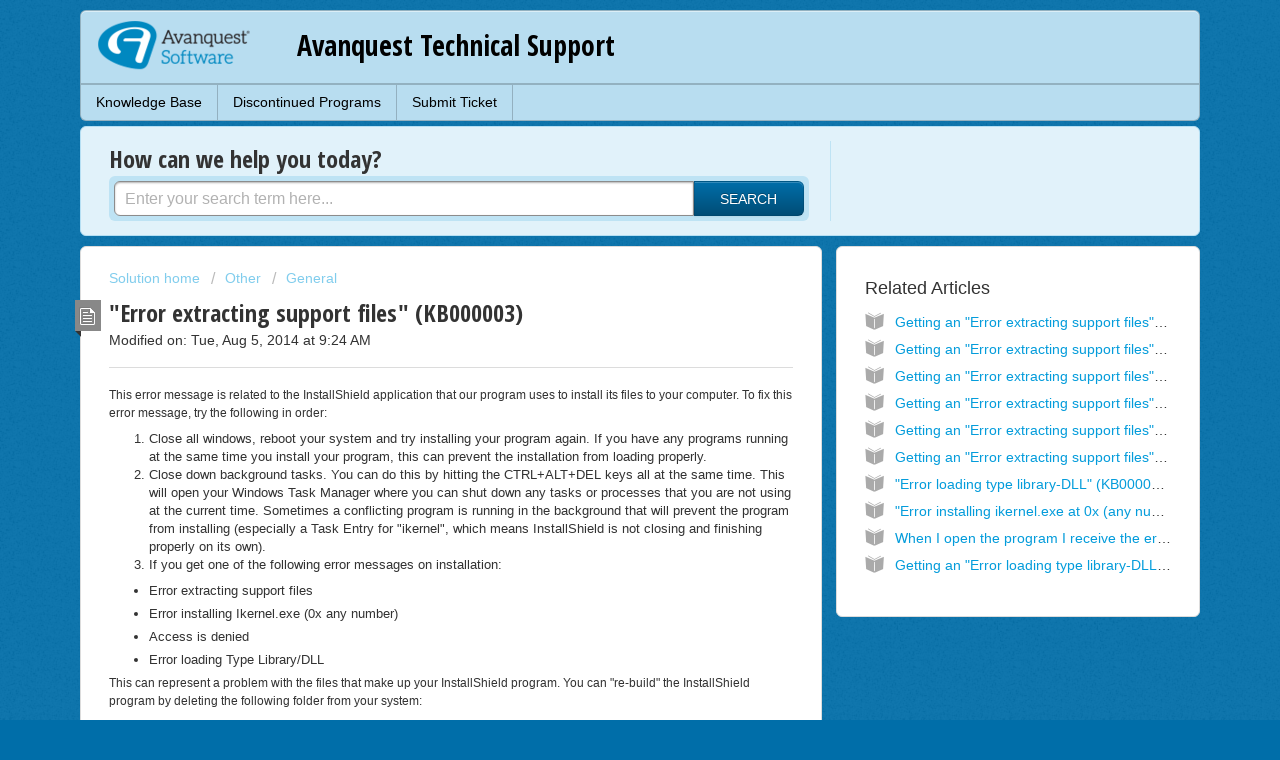

--- FILE ---
content_type: text/html; charset=utf-8
request_url: https://support.avanquest.com/support/solutions/articles/1000076638--error-extracting-support-files-kb000003-
body_size: 8069
content:
<!DOCTYPE html>
       
        <!--[if lt IE 7]><html class="no-js ie6 dew-dsm-theme " lang="en" dir="ltr" data-date-format="us"><![endif]-->       
        <!--[if IE 7]><html class="no-js ie7 dew-dsm-theme " lang="en" dir="ltr" data-date-format="us"><![endif]-->       
        <!--[if IE 8]><html class="no-js ie8 dew-dsm-theme " lang="en" dir="ltr" data-date-format="us"><![endif]-->       
        <!--[if IE 9]><html class="no-js ie9 dew-dsm-theme " lang="en" dir="ltr" data-date-format="us"><![endif]-->       
        <!--[if IE 10]><html class="no-js ie10 dew-dsm-theme " lang="en" dir="ltr" data-date-format="us"><![endif]-->       
        <!--[if (gt IE 10)|!(IE)]><!--><html class="no-js  dew-dsm-theme " lang="en" dir="ltr" data-date-format="us"><!--<![endif]-->
	<head>
		
		<!-- Title for the page -->
<title> &quot;Error extracting support files&quot; (KB000003) : Avanquest Technical Support </title>
<!-- Meta information -->

      <meta charset="utf-8" />
      <meta http-equiv="X-UA-Compatible" content="IE=edge,chrome=1" />
      <meta name="description" content= "" />
      <meta name="author" content= "" />
       <meta property="og:title" content="&amp;quot;Error extracting support files&amp;quot; (KB000003)" />  <meta property="og:url" content="https://support.avanquest.com/support/solutions/articles/1000076638--error-extracting-support-files-kb000003-" />  <meta property="og:description" content=" This error message is related to the InstallShield application that our program uses to install its files to your computer. To fix this error message, try the following in order: 
 
 Close all windows, reboot your system and try installing your ..." />  <meta property="og:image" content="https://s3.amazonaws.com/cdn.freshdesk.com/data/helpdesk/attachments/production/1151384096/logo/d58rToTdf3H3HhLmr4QUhPOVXr7JV5vumg.png?X-Amz-Algorithm=AWS4-HMAC-SHA256&amp;amp;X-Amz-Credential=AKIAS6FNSMY2XLZULJPI%2F20260115%2Fus-east-1%2Fs3%2Faws4_request&amp;amp;X-Amz-Date=20260115T181211Z&amp;amp;X-Amz-Expires=604800&amp;amp;X-Amz-SignedHeaders=host&amp;amp;X-Amz-Signature=16b2fe34761ff9bba477394466a8ed72bd840999c4d77b3abbd6dc5a31356801" />  <meta property="og:site_name" content="Avanquest Technical Support" />  <meta property="og:type" content="article" />  <meta name="twitter:title" content="&amp;quot;Error extracting support files&amp;quot; (KB000003)" />  <meta name="twitter:url" content="https://support.avanquest.com/support/solutions/articles/1000076638--error-extracting-support-files-kb000003-" />  <meta name="twitter:description" content=" This error message is related to the InstallShield application that our program uses to install its files to your computer. To fix this error message, try the following in order: 
 
 Close all windows, reboot your system and try installing your ..." />  <meta name="twitter:image" content="https://s3.amazonaws.com/cdn.freshdesk.com/data/helpdesk/attachments/production/1151384096/logo/d58rToTdf3H3HhLmr4QUhPOVXr7JV5vumg.png?X-Amz-Algorithm=AWS4-HMAC-SHA256&amp;amp;X-Amz-Credential=AKIAS6FNSMY2XLZULJPI%2F20260115%2Fus-east-1%2Fs3%2Faws4_request&amp;amp;X-Amz-Date=20260115T181211Z&amp;amp;X-Amz-Expires=604800&amp;amp;X-Amz-SignedHeaders=host&amp;amp;X-Amz-Signature=16b2fe34761ff9bba477394466a8ed72bd840999c4d77b3abbd6dc5a31356801" />  <meta name="twitter:card" content="summary" />  <meta name="keywords" content="kb_url_check" />  <link rel="canonical" href="https://support.avanquest.com/support/solutions/articles/1000076638--error-extracting-support-files-kb000003-" /> 

<!-- Responsive setting -->
<link rel="apple-touch-icon" href="https://s3.amazonaws.com/cdn.freshdesk.com/data/helpdesk/attachments/production/1003501969/fav_icon/aq_fav.png" />
        <link rel="apple-touch-icon" sizes="72x72" href="https://s3.amazonaws.com/cdn.freshdesk.com/data/helpdesk/attachments/production/1003501969/fav_icon/aq_fav.png" />
        <link rel="apple-touch-icon" sizes="114x114" href="https://s3.amazonaws.com/cdn.freshdesk.com/data/helpdesk/attachments/production/1003501969/fav_icon/aq_fav.png" />
        <link rel="apple-touch-icon" sizes="144x144" href="https://s3.amazonaws.com/cdn.freshdesk.com/data/helpdesk/attachments/production/1003501969/fav_icon/aq_fav.png" />
        <meta name="viewport" content="width=device-width, initial-scale=1.0, maximum-scale=5.0, user-scalable=yes" /> 
		
		<!-- Adding meta tag for CSRF token -->
		<meta name="csrf-param" content="authenticity_token" />
<meta name="csrf-token" content="uNp1sfX9FbDhRojwGBBkO0rFbbe0s+YNGvO/rH31jhT3pJTaQg/wVVs4UjIEpN5KjiEVTptNXzxgRh3XaKR5uQ==" />
		<!-- End meta tag for CSRF token -->
		
		<!-- Fav icon for portal -->
		<link rel='shortcut icon' href='https://s3.amazonaws.com/cdn.freshdesk.com/data/helpdesk/attachments/production/1003501969/fav_icon/aq_fav.png' />

		<!-- Base stylesheet -->
 
		<link rel="stylesheet" media="print" href="https://assets3.freshdesk.com/assets/cdn/portal_print-6e04b27f27ab27faab81f917d275d593fa892ce13150854024baaf983b3f4326.css" />
	  		<link rel="stylesheet" media="screen" href="https://assets2.freshdesk.com/assets/cdn/portal_utils-f2a9170fce2711ae2a03e789faa77a7e486ec308a2367d6dead6c9890a756cfa.css" />

		
		<!-- Theme stylesheet -->

		<link href="/support/theme.css?v=4&amp;d=1762378197" media="screen" rel="stylesheet" type="text/css">

		<!-- Google font url if present -->
		<link href='https://fonts.googleapis.com/css?family=Open+Sans+Condensed:300,300italic,700' rel='stylesheet' type='text/css' nonce='wg4D83WEPbFyDIXydWOKjA=='>

		<!-- Including default portal based script framework at the top -->
		<script src="https://assets6.freshdesk.com/assets/cdn/portal_head_v2-d07ff5985065d4b2f2826fdbbaef7df41eb75e17b915635bf0413a6bc12fd7b7.js"></script>
		<!-- Including syntexhighlighter for portal -->
		<script src="https://assets3.freshdesk.com/assets/cdn/prism-841b9ba9ca7f9e1bc3cdfdd4583524f65913717a3ab77714a45dd2921531a402.js"></script>

		

		<!-- Access portal settings information via javascript -->
		 <script type="text/javascript">     var portal = {"language":"en","name":"Avanquest Technical Support","contact_info":"","current_page_name":"article_view","current_tab":"solutions","vault_service":{"url":"https://vault-service.freshworks.com/data","max_try":2,"product_name":"fd"},"current_account_id":119299,"preferences":{"bg_color":"#006EA9","header_color":"#B8DDF0","help_center_color":"#E1F2FA","footer_color":"#81BDD8","tab_color":"#B8DDF0","tab_hover_color":"#E1F2FA","btn_background":"#ffffff","btn_primary_background":"#006EA9","base_font":"Helvetica Neue","text_color":"#333333","headings_font":"Open Sans Condensed","headings_color":"#333333","link_color":"#049cdb","link_color_hover":"#036690","input_focus_ring_color":"#006EA9","non_responsive":"false"},"image_placeholders":{"spacer":"https://assets5.freshdesk.com/assets/misc/spacer.gif","profile_thumb":"https://assets9.freshdesk.com/assets/misc/profile_blank_thumb-4a7b26415585aebbd79863bd5497100b1ea52bab8df8db7a1aecae4da879fd96.jpg","profile_medium":"https://assets8.freshdesk.com/assets/misc/profile_blank_medium-1dfbfbae68bb67de0258044a99f62e94144f1cc34efeea73e3fb85fe51bc1a2c.jpg"},"falcon_portal_theme":false,"current_object_id":1000076638};     var attachment_size = 20;     var blocked_extensions = "";     var allowed_extensions = "";     var store = { 
        ticket: {},
        portalLaunchParty: {} };    store.portalLaunchParty.ticketFragmentsEnabled = false;    store.pod = "us-east-1";    store.region = "US"; </script> 


			
	</head>
	<body>
            	
		
		
		<div class="page">
	<header class="banner">
	<div class="banner-wrapper">
		<div class="banner-title">
			<a href="http://support.avanquest.com"class='portal-logo'><span class="portal-img"><i></i>
                    <img src='https://s3.amazonaws.com/cdn.freshdesk.com/data/helpdesk/attachments/production/1151384096/logo/d58rToTdf3H3HhLmr4QUhPOVXr7JV5vumg.png' alt="Logo"
                        onerror="default_image_error(this)" data-type="logo" />
                 </span></a>
			<h1 class="ellipsis heading">Avanquest Technical Support</h1>
      </div>
  </div>
</header>

<nav class="page-tabs" >
	
		<a data-toggle-dom="#header-tabs" href="#" data-animated="true" class="mobile-icon-nav-menu show-in-mobile"></a>
		<div class="nav-link" id="header-tabs">
            <a href="/support/solutions" class="">Knowledge Base</a>
            <a href="/support/solutions/1000103141" class="">Discontinued Programs</a>
            <a href="/support/tickets/new" class="">Submit Ticket</a>
		</div>
	
</nav>
	
	<!-- Search and page links for the page -->
	
		<section class="help-center rounded-6">	
			<div class="hc-search">
				<div class="hc-search-c">
					<h2 class="heading hide-in-mobile">How can we help you today?</h2>
					<form class="hc-search-form print--remove" autocomplete="off" action="/support/search/solutions" id="hc-search-form" data-csrf-ignore="true">
	<div class="hc-search-input">
	<label for="support-search-input" class="hide">Enter your search term here...</label>
		<input placeholder="Enter your search term here..." type="text"
			name="term" class="special" value=""
            rel="page-search" data-max-matches="10" id="support-search-input">
	</div>
	<div class="hc-search-button">
		<button class="btn btn-primary" aria-label="Search" type="submit" autocomplete="off">
			<i class="mobile-icon-search hide-tablet"></i>
			<span class="hide-in-mobile">
				Search
			</span>
		</button>
	</div>
</form>
				</div>
			</div>
		</section>
	

	<!-- Notification Messages -->
	 <div class="alert alert-with-close notice hide" id="noticeajax"></div> 

	<div class="c-wrapper">		
		<section class="main content rounded-6 min-height-on-desktop" id="article-show-1000076638">
	<div class="breadcrumb">
		<a href="/support/solutions"> Solution home </a>
		<a href="/support/solutions/1000103240">Other</a>
		<a href="/support/solutions/folders/1000164419">General</a>
	</div>
	<b class="page-stamp page-stamp-article">
		<b class="icon-page-article"></b>
	</b>

	<h2 class="heading">&quot;Error extracting support files&quot; (KB000003)</h2>
	<p>Modified on: Tue, Aug 5, 2014 at  9:24 AM</p>

	<hr />
	

	<article class="article-body" id="article-body">
		<p style="font-size: 12px; font-family: Arial,Helvetica,sans-serif;" align="left">This error message is related to the InstallShield application that our program uses to install its files to your computer. To fix this error message, try the following in order:</p>
<ol>
<li>Close all windows, reboot your system and try installing your program again. If you have any programs running at the same time you install your program, this can prevent the installation from loading properly.</li>
<li>Close down background tasks. You can do this by hitting the CTRL+ALT+DEL keys all at the same time. This will open your Windows Task Manager where you can shut down any tasks or processes that you are not using at the current time. Sometimes a conflicting program is running in the background that will prevent the program from installing (especially a Task Entry for "ikernel", which means InstallShield is not closing and finishing properly on its own).</li>
<li>If you get one of the following error messages on installation:</li>
</ol>
<ul align="left" style="font-family: Arial,Helvetica,sans-serif; font-size: 12px;">
<li style="margin: 5px 11px 5px 0px; padding: 0px; color: rgb(51, 51, 51);">Error extracting support files</li>
<li style="margin: 5px 11px 5px 0px; padding: 0px; color: rgb(51, 51, 51);">Error installing Ikernel.exe (0x any number)</li>
<li style="margin: 5px 11px 5px 0px; padding: 0px; color: rgb(51, 51, 51);">Access is denied</li>
<li style="margin: 5px 11px 5px 0px; padding: 0px; color: rgb(51, 51, 51);">Error loading Type Library/DLL</li>
</ul>
<p style="font-size: 12px; font-family: Arial,Helvetica,sans-serif;" align="left">This can represent a problem with the files that make up your InstallShield program. You can "re-build" the InstallShield program by deleting the following folder from your system:</p>
<p style="font-size: 12px; font-family: Arial,Helvetica,sans-serif;" align="left"><br></p>
<p style="font-size: 12px; font-family: Arial,Helvetica,sans-serif;" align="left">C:\Program Files\Common Files\InstallShield</p>
<p style="font-size: 12px; font-family: Arial,Helvetica,sans-serif;" align="left"><br></p>
<p style="font-size: 12px; font-family: Arial,Helvetica,sans-serif;" align="left">This can be accessed by double-clicking on the<span> </span><strong style="color: rgb(68, 68, 68);">My Computer</strong><span> </span>option on your Windows Desktop or in your<span> </span><strong style="color: rgb(68, 68, 68);">Start</strong><span> </span>menu. Then, double-click on the folder<span> </span><strong style="color: rgb(68, 68, 68);">Program Files</strong>. Next, double-click on the folder<span> </span><strong style="color: rgb(68, 68, 68);">Common Files</strong>, and in there you will see the<span> </span><strong style="color: rgb(68, 68, 68);">InstallShield</strong><span> </span>folder. Delete this<span> </span><strong style="color: rgb(68, 68, 68);">InstallShield</strong><span> </span>folder.</p>
<p style="font-size: 12px; font-family: Arial,Helvetica,sans-serif;" align="left"><br></p>
<p style="font-size: 12px; font-family: Arial,Helvetica,sans-serif;" align="left">When you are done, close all open windows, reboot your system and try to install your program again.</p>
<p style="font-size: 12px; font-family: Arial,Helvetica,sans-serif;" align="left"><br></p>
<p style="font-size: 12px; font-family: Arial,Helvetica,sans-serif;" align="left">You can also refer to the InstallShield support page for installation errors at:</p>
<p style="font-size: 12px; font-family: Arial,Helvetica,sans-serif;" align="left"><br></p>
<p style="font-size: 12px; font-family: Arial,Helvetica,sans-serif;" align="left"><a style="margin: 0px; padding: 0px; color: rgb(26, 102, 144);" href="http://support.installshield.com/kb/view.asp?articleid=Q104985">http://support.installshield.com/kb/view.asp?articleid=Q104985</a></p>
	</article>

	<hr />	
	

	

	<p class="article-vote" id="voting-container">
		Did you find it helpful?
		<span data-href="/support/solutions/articles/1000076638/thumbs_up" class="vote-up a-link" 
			data-remote="true" data-method="put" data-update="#voting-container" 
			data-update-with-message="Glad we could be helpful. Thanks for the feedback.">
			Yes
		</span>
		<span data-href="/support/solutions/articles/1000076638/thumbs_down" class="vote-down a-link" 
			data-remote="true" data-method="put" data-update="#voting-container"
            data-update-with-message="Thank you for the feedback.">
			No
		</span>
	</p>

	<div class="hide" id="vote-feedback-container">
		<div class="lead">Can you please tell us how we can improve this article?</div>
		<div id="vote-feedback-form">
			<div class="sloading loading-small loading-block"></div>
		</div>
	</div>	

</section>

<section class="sidebar content rounded-6">	
	<div class="cs-g-c">
		<section class="article-list">
			<h3 class="list-lead">
				Related Articles
			</h3>
			<ul>			<li>
				<div class="ellipsis">
					<a href="/support/solutions/articles/1000076574-getting-an-error-extracting-support-files-when-installing-mylabel-designer-kb017044-">Getting an &quot;Error extracting support files&quot; when installing MyLabel Designer. (KB017044)</a>
				</div>
			</li>
			<li>
				<div class="ellipsis">
					<a href="/support/solutions/articles/1000076400-getting-an-error-extracting-support-files-when-installing-my-professional-business-cards-kb014018">Getting an &quot;Error extracting support files&quot; when installing My Professional Business Cards. (KB014018)</a>
				</div>
			</li>
			<li>
				<div class="ellipsis">
					<a href="/support/solutions/articles/1000076281-getting-an-error-extracting-support-files-when-installing-myinvoices-estimates-kb012072-">Getting an &quot;Error extracting support files&quot; when installing MyInvoices &amp; Estimates. (KB012072)</a>
				</div>
			</li>
			<li>
				<div class="ellipsis">
					<a href="/support/solutions/articles/1000076095-getting-an-error-extracting-support-files-when-installing-bookkeeper-kb010076-">Getting an &quot;Error extracting support files&quot; when installing Bookkeeper. (KB010076)</a>
				</div>
			</li>
			<li>
				<div class="ellipsis">
					<a href="/support/solutions/articles/1000076466-getting-an-error-extracting-support-files-when-installing-mydatabase-kb016053-">Getting an &quot;Error extracting support files&quot; when installing MyDatabase. (KB016053)</a>
				</div>
			</li>
			<li>
				<div class="ellipsis">
					<a href="/support/solutions/articles/1000076159-getting-an-error-extracting-support-files-when-installing-checksoft-kb011042-">Getting an &quot;Error extracting support files&quot; when installing Checksoft. (KB011042)</a>
				</div>
			</li>
			<li>
				<div class="ellipsis">
					<a href="/support/solutions/articles/1000076639--error-loading-type-library-dll-kb000004-">&quot;Error loading type library-DLL&quot; (KB000004)</a>
				</div>
			</li>
			<li>
				<div class="ellipsis">
					<a href="/support/solutions/articles/1000076643--error-installing-ikernel-exe-at-0x-any-number-kb000006-">&quot;Error installing ikernel.exe at 0x (any number)&quot; (KB000006)</a>
				</div>
			</li>
			<li>
				<div class="ellipsis">
					<a href="/support/solutions/articles/1000076060-when-i-open-the-program-i-receive-the-error-error-999-occurred-in-object-u-std-trans-obj-at-line-0-">When I open the program I receive the error &quot;Error 999 occurred in object u_std_trans_obj at line 0&quot;. (KB010029)</a>
				</div>
			</li>
			<li>
				<div class="ellipsis">
					<a href="/support/solutions/articles/1000076467-getting-an-error-loading-type-library-dll-when-installing-mydatabase-kb016051-">Getting an &quot;Error loading type library-DLL&quot; when installing MyDatabase. (KB016051)</a>
				</div>
			</li>
</ul>
		</section>
	</div>
</section>

	</div>

	<footer class="footer rounded-6">
	<nav class="footer-links">
		
		
	</nav>
</footer>


</div>



			<script src="https://assets9.freshdesk.com/assets/cdn/portal_bottom-0fe88ce7f44d512c644a48fda3390ae66247caeea647e04d017015099f25db87.js"></script>

		<script src="https://assets2.freshdesk.com/assets/cdn/redactor-642f8cbfacb4c2762350a557838bbfaadec878d0d24e9a0d8dfe90b2533f0e5d.js"></script> 
		<script src="https://assets4.freshdesk.com/assets/cdn/lang/en-4a75f878b88f0e355c2d9c4c8856e16e0e8e74807c9787aaba7ef13f18c8d691.js"></script>
		<!-- for i18n-js translations -->
  		<script src="https://assets10.freshdesk.com/assets/cdn/i18n/portal/en-7dc3290616af9ea64cf8f4a01e81b2013d3f08333acedba4871235237937ee05.js"></script>
		<!-- Including default portal based script at the bottom -->
		<script nonce="wg4D83WEPbFyDIXydWOKjA==">
//<![CDATA[
	
	jQuery(document).ready(function() {
					
		// Setting the locale for moment js
		moment.lang('en');

		var validation_meassages = {"required":"This field is required.","remote":"Please fix this field.","email":"Please enter a valid email address.","url":"Please enter a valid URL.","date":"Please enter a valid date.","dateISO":"Please enter a valid date ( ISO ).","number":"Please enter a valid number.","digits":"Please enter only digits.","creditcard":"Please enter a valid credit card number.","equalTo":"Please enter the same value again.","two_decimal_place_warning":"Value cannot have more than 2 decimal digits","select2_minimum_limit":"Please type %{char_count} or more letters","select2_maximum_limit":"You can only select %{limit} %{container}","maxlength":"Please enter no more than {0} characters.","minlength":"Please enter at least {0} characters.","rangelength":"Please enter a value between {0} and {1} characters long.","range":"Please enter a value between {0} and {1}.","max":"Please enter a value less than or equal to {0}.","min":"Please enter a value greater than or equal to {0}.","select2_maximum_limit_jq":"You can only select {0} {1}","facebook_limit_exceed":"Your Facebook reply was over 8000 characters. You'll have to be more clever.","messenger_limit_exceeded":"Oops! You have exceeded Messenger Platform's character limit. Please modify your response.","not_equal_to":"This element should not be equal to","email_address_invalid":"One or more email addresses are invalid.","twitter_limit_exceed":"Oops! You have exceeded Twitter's character limit. You'll have to modify your response.","password_does_not_match":"The passwords don't match. Please try again.","valid_hours":"Please enter a valid hours.","reply_limit_exceed":"Your reply was over 2000 characters. You'll have to be more clever.","url_format":"Invalid URL format","url_without_slash":"Please enter a valid URL without '/'","link_back_url":"Please enter a valid linkback URL","requester_validation":"Please enter a valid requester details or <a href=\"#\" id=\"add_requester_btn_proxy\">add new requester.</a>","agent_validation":"Please enter valid agent details","email_or_phone":"Please enter a Email or Phone Number","upload_mb_limit":"Upload exceeds the available 15MB limit","invalid_image":"Invalid image format","atleast_one_role":"At least one role is required for the agent","invalid_time":"Invalid time.","remote_fail":"Remote validation failed","trim_spaces":"Auto trim of leading & trailing whitespace","hex_color_invalid":"Please enter a valid hex color value.","name_duplication":"The name already exists.","invalid_value":"Invalid value","invalid_regex":"Invalid Regular Expression","same_folder":"Cannot move to the same folder.","maxlength_255":"Please enter less than 255 characters","decimal_digit_valid":"Value cannot have more than 2 decimal digits","atleast_one_field":"Please fill at least {0} of these fields.","atleast_one_portal":"Select atleast one portal.","custom_header":"Please type custom header in the format -  header : value","same_password":"Should be same as Password","select2_no_match":"No matching %{container} found","integration_no_match":"no matching data...","time":"Please enter a valid time","valid_contact":"Please add a valid contact","field_invalid":"This field is invalid","select_atleast_one":"Select at least one option.","ember_method_name_reserved":"This name is reserved and cannot be used. Please choose a different name."}	

		jQuery.extend(jQuery.validator.messages, validation_meassages );


		jQuery(".call_duration").each(function () {
			var format,time;
			if (jQuery(this).data("time") === undefined) { return; }
			if(jQuery(this).hasClass('freshcaller')){ return; }
			time = jQuery(this).data("time");
			if (time>=3600) {
			 format = "hh:mm:ss";
			} else {
				format = "mm:ss";
			}
			jQuery(this).html(time.toTime(format));
		});
	});

	// Shortcuts variables
	var Shortcuts = {"global":{"help":"?","save":"mod+return","cancel":"esc","search":"/","status_dialog":"mod+alt+return","save_cuctomization":"mod+shift+s"},"app_nav":{"dashboard":"g d","tickets":"g t","social":"g e","solutions":"g s","forums":"g f","customers":"g c","reports":"g r","admin":"g a","ticket_new":"g n","compose_email":"g m"},"pagination":{"previous":"alt+left","next":"alt+right","alt_previous":"j","alt_next":"k"},"ticket_list":{"ticket_show":"return","select":"x","select_all":"shift+x","search_view":"v","show_description":"space","unwatch":"w","delete":"#","pickup":"@","spam":"!","close":"~","silent_close":"alt+shift+`","undo":"z","reply":"r","forward":"f","add_note":"n","scenario":"s"},"ticket_detail":{"toggle_watcher":"w","reply":"r","forward":"f","add_note":"n","close":"~","silent_close":"alt+shift+`","add_time":"m","spam":"!","delete":"#","show_activities_toggle":"}","properties":"p","expand":"]","undo":"z","select_watcher":"shift+w","go_to_next":["j","down"],"go_to_previous":["k","up"],"scenario":"s","pickup":"@","collaboration":"d"},"social_stream":{"search":"s","go_to_next":["j","down"],"go_to_previous":["k","up"],"open_stream":["space","return"],"close":"esc","reply":"r","retweet":"shift+r"},"portal_customizations":{"preview":"mod+shift+p"},"discussions":{"toggle_following":"w","add_follower":"shift+w","reply_topic":"r"}};
	
	// Date formats
	var DATE_FORMATS = {"non_us":{"moment_date_with_week":"ddd, D MMM, YYYY","datepicker":"d M, yy","datepicker_escaped":"d M yy","datepicker_full_date":"D, d M, yy","mediumDate":"d MMM, yyyy"},"us":{"moment_date_with_week":"ddd, MMM D, YYYY","datepicker":"M d, yy","datepicker_escaped":"M d yy","datepicker_full_date":"D, M d, yy","mediumDate":"MMM d, yyyy"}};

	var lang = { 
		loadingText: "Please Wait...",
		viewAllTickets: "View all tickets"
	};


//]]>
</script> 

		

		<img src='/support/solutions/articles/1000076638--error-extracting-support-files-kb000003-/hit' alt='Article views count' aria-hidden='true'/>
		<script type="text/javascript">
     		I18n.defaultLocale = "en";
     		I18n.locale = "en";
		</script>
			
    	


		<!-- Include dynamic input field script for signup and profile pages (Mint theme) -->

	</body>
</html>
